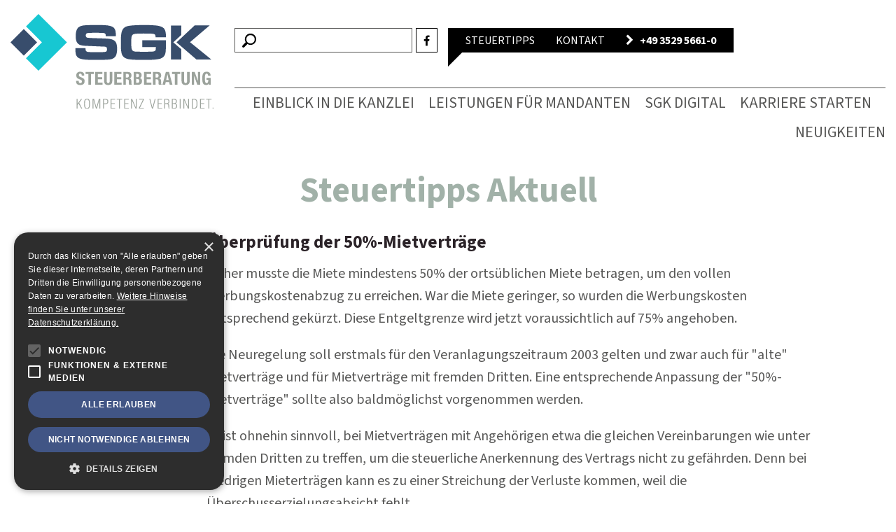

--- FILE ---
content_type: text/html; charset=UTF-8
request_url: https://www.sgk-dresden.de/blitzlicht/%C3%BCberpr%C3%BCfung-der-50-mietvertr%C3%A4ge/
body_size: 6603
content:
<!DOCTYPE html><html class="no-js" lang="de" ><head><meta charset="utf-8"><meta name="viewport" content="width=device-width, initial-scale=1.0"><meta name="robots" content="index,follow"><link rel="apple-touch-icon" sizes="180x180" href="/apple-touch-icon-180x180.png"><meta name='robots' content='index, follow, max-image-preview:large, max-snippet:-1, max-video-preview:-1' /><style>img:is([sizes="auto" i], [sizes^="auto," i]) { contain-intrinsic-size: 3000px 1500px }</style><link rel="alternate" hreflang="de-de" href="https://www.sgk-dresden.de/blitzlicht/%c3%bcberpr%c3%bcfung-der-50-mietvertr%c3%a4ge/" /><link rel="alternate" hreflang="x-default" href="https://www.sgk-dresden.de/blitzlicht/%c3%bcberpr%c3%bcfung-der-50-mietvertr%c3%a4ge/" /><title>Überprüfung der 50%-Mietverträge - SGK Künzel und Partner Steuerberatungsgesellschaft</title><link rel="canonical" href="https://www.sgk-dresden.de/blitzlicht/überprüfung-der-50-mietverträge/" /><meta property="og:locale" content="de_DE" /><meta property="og:type" content="article" /><meta property="og:title" content="Überprüfung der 50%-Mietverträge - SGK Künzel und Partner Steuerberatungsgesellschaft" /><meta property="og:description" content="Bisher musste die Miete mindestens 50% der orts&uuml;blichen Miete betragen, um den vollen Werbungskostenabzug zu erreichen. War die Miete geringer, so wurden die Werbungskosten entsprechend gek&uuml;rzt. Diese Entgeltgrenze wird jetzt voraussichtlich auf 75% angehoben. Die Neuregelung soll erstmals f&uuml;r den Veranlagungszeitraum 2003 gelten und zwar auch f&uuml;r &quot;alte&quot; Mietvertr&auml;ge und f&uuml;r Mietvertr&auml;ge mit fremden Dritten. [&hellip;]" /><meta property="og:url" content="https://www.sgk-dresden.de/blitzlicht/überprüfung-der-50-mietverträge/" /><meta property="og:site_name" content="SGK Künzel und Partner Steuerberatungsgesellschaft" /><meta property="article:publisher" content="https://www.facebook.com/SGKSteuerberatung/" /><meta property="article:published_time" content="2003-02-04T23:00:00+00:00" /><meta name="author" content="floss@51nullacht" /><meta name="twitter:card" content="summary_large_image" /> <script type="application/ld+json" class="yoast-schema-graph">{"@context":"https://schema.org","@graph":[{"@type":"Article","@id":"https://www.sgk-dresden.de/blitzlicht/%c3%bcberpr%c3%bcfung-der-50-mietvertr%c3%a4ge/#article","isPartOf":{"@id":"https://www.sgk-dresden.de/blitzlicht/%c3%bcberpr%c3%bcfung-der-50-mietvertr%c3%a4ge/"},"author":{"name":"floss@51nullacht","@id":"https://www.sgk-dresden.de/#/schema/person/35c8aed7ba588bc7768e0e9dd51d2143"},"headline":"Überprüfung der 50%-Mietverträge","datePublished":"2003-02-04T23:00:00+00:00","dateModified":"2003-02-04T23:00:00+00:00","mainEntityOfPage":{"@id":"https://www.sgk-dresden.de/blitzlicht/%c3%bcberpr%c3%bcfung-der-50-mietvertr%c3%a4ge/"},"wordCount":142,"publisher":{"@id":"https://www.sgk-dresden.de/#organization"},"keywords":["Immobilien"],"articleSection":["Blitzlicht"],"inLanguage":"de"},{"@type":"WebPage","@id":"https://www.sgk-dresden.de/blitzlicht/%c3%bcberpr%c3%bcfung-der-50-mietvertr%c3%a4ge/","url":"https://www.sgk-dresden.de/blitzlicht/%c3%bcberpr%c3%bcfung-der-50-mietvertr%c3%a4ge/","name":"Überprüfung der 50%-Mietverträge - SGK Künzel und Partner Steuerberatungsgesellschaft","isPartOf":{"@id":"https://www.sgk-dresden.de/#website"},"datePublished":"2003-02-04T23:00:00+00:00","dateModified":"2003-02-04T23:00:00+00:00","breadcrumb":{"@id":"https://www.sgk-dresden.de/blitzlicht/%c3%bcberpr%c3%bcfung-der-50-mietvertr%c3%a4ge/#breadcrumb"},"inLanguage":"de","potentialAction":[{"@type":"ReadAction","target":["https://www.sgk-dresden.de/blitzlicht/%c3%bcberpr%c3%bcfung-der-50-mietvertr%c3%a4ge/"]}]},{"@type":"BreadcrumbList","@id":"https://www.sgk-dresden.de/blitzlicht/%c3%bcberpr%c3%bcfung-der-50-mietvertr%c3%a4ge/#breadcrumb","itemListElement":[{"@type":"ListItem","position":1,"name":"Startseite","item":"https://www.sgk-dresden.de/"},{"@type":"ListItem","position":2,"name":"Überprüfung der 50%-Mietverträge"}]},{"@type":"WebSite","@id":"https://www.sgk-dresden.de/#website","url":"https://www.sgk-dresden.de/","name":"SGK Künzel und Partner Steuerberatungsgesellschaft","description":"Ihre Steuerberater &amp; Unternehmensberater für Privatpersonen und Unternehmen unterschiedlichster Branchen deutschlandweit.","publisher":{"@id":"https://www.sgk-dresden.de/#organization"},"potentialAction":[{"@type":"SearchAction","target":{"@type":"EntryPoint","urlTemplate":"https://www.sgk-dresden.de/?s={search_term_string}"},"query-input":{"@type":"PropertyValueSpecification","valueRequired":true,"valueName":"search_term_string"}}],"inLanguage":"de"},{"@type":"Organization","@id":"https://www.sgk-dresden.de/#organization","name":"SGK Künzel und Partner Steuerberatungsgesellschaft Dresden","url":"https://www.sgk-dresden.de/","logo":{"@type":"ImageObject","inLanguage":"de","@id":"https://www.sgk-dresden.de/#/schema/logo/image/","url":"https://www.sgk-dresden.de/files/2023/07/sgk-dresden-logo.svg","contentUrl":"https://www.sgk-dresden.de/files/2023/07/sgk-dresden-logo.svg","width":1,"height":1,"caption":"SGK Künzel und Partner Steuerberatungsgesellschaft Dresden"},"image":{"@id":"https://www.sgk-dresden.de/#/schema/logo/image/"},"sameAs":["https://www.facebook.com/SGKSteuerberatung/","https://www.instagram.com/sgk.steuerberatung/","https://www.linkedin.com/company/sgk-künzel-und-partner-steuerberatungsgesellschaft-partgmbb/"]},{"@type":"Person","@id":"https://www.sgk-dresden.de/#/schema/person/35c8aed7ba588bc7768e0e9dd51d2143","name":"floss@51nullacht"}]}</script> <style id='classic-theme-styles-inline-css' type='text/css'>/*! This file is auto-generated */
.wp-block-button__link{color:#fff;background-color:#32373c;border-radius:9999px;box-shadow:none;text-decoration:none;padding:calc(.667em + 2px) calc(1.333em + 2px);font-size:1.125em}.wp-block-file__button{background:#32373c;color:#fff;text-decoration:none}</style><link rel='stylesheet' id='contact-form-7-css' href='https://www.sgk-dresden.de/wp-content/cache/autoptimize/css/autoptimize_single_3fd2afa98866679439097f4ab102fe0a.css' type='text/css' media='all' /><link rel='stylesheet' id='framework-styles-css' href='https://www.sgk-dresden.de/wp-content/cache/autoptimize/css/autoptimize_single_960c564f96ffa97b8ca88af802adae06.css' type='text/css' media='all' /><link rel='stylesheet' id='google-web-fonts-css' href='https://www.sgk-dresden.de/wp-content/cache/autoptimize/css/autoptimize_single_a34ed1dc9e452fa6015f40f86c2ac3fb.css' type='text/css' media='all' /><link rel='stylesheet' id='style-css' href='https://www.sgk-dresden.de/wp-content/cache/autoptimize/css/autoptimize_single_5db0c8b38afb6c3ea2672bdc8129528a.css' type='text/css' media='all' /><link rel='stylesheet' id='responsive-styles-css' href='https://www.sgk-dresden.de/wp-content/cache/autoptimize/css/autoptimize_single_e34d079d2419dad901157216cc97f6ee.css' type='text/css' media='all' /><link rel='stylesheet' id='newsletter-css' href='https://www.sgk-dresden.de/wp-content/cache/autoptimize/css/autoptimize_single_212d7431c4186e5afe4e3c12d097341b.css' type='text/css' media='all' /><link rel='stylesheet' id='cookie_style-css' href='https://www.sgk-dresden.de/wp-content/cache/autoptimize/css/autoptimize_single_8d35981a05c7479bbeef32f7d67b6108.css' type='text/css' media='all' /> <script type="text/javascript" src="https://www.sgk-dresden.de/wp-includes/js/jquery/jquery.min.js" id="jquery-core-js"></script> <script type="text/javascript" src="https://www.sgk-dresden.de/wp-includes/js/jquery/jquery-migrate.min.js" id="jquery-migrate-js"></script> <script type="text/javascript" src="https://www.sgk-dresden.de/wp-content/cache/autoptimize/js/autoptimize_single_c4830dbd4e7f455e05734131f2050b33.js" id="cookie_main_js-js"></script> <meta name="generator" content="WPML ver:4.6.14 stt:3;" /></head><body class="post-template-default single single-post postid-5624 single-format-standard" id="top"><header class="page-header clearfix"><div class="wrapper"><div class="container"><div class="row"><div class="logo-container col-xs-3"> <a class="logo logo-svg" href="https://www.sgk-dresden.de/" title="Startseite: SGK Künzel und Partner Steuerberatungsgesellschaft - Ihre Steuerberater &amp; Unternehmensberater für Privatpersonen und Unternehmen unterschiedlichster Branchen deutschlandweit."> <img src="https://www.sgk-dresden.de/files/2023/07/sgk-dresden-logo.svg" class="transition" alt="Logo SGK Künzel und Partner Steuerberatungsgesellschaft" title="Logo SGK Künzel und Partner Steuerberatungsgesellschaft" width="1" height="1"> </a></div> <a href="#" data-toggle=".page-navigation-container" class="toggle-navigation"><span class="fa fa-bars" aria-hidden="true"></span> Menu</a><div class="page-navigation-container clearfix col-xs-12 col-md-9 pull-right"><div class="meta-navigation clearfix"><ul class="navigation right"><li class="search"><form class="searchform clearfix" action="https://www.sgk-dresden.de/" method="get" role="search"> <button type="submit" size="7" class="button search-button"><span class="indi-icon zoom" aria-hidden="true"></span> </button> <input type="text" name="s" class="searchword" value=""></form></li><li class="social"> <a href="https://www.facebook.com/SGKSteuerberatung/" target="_blank" title="SGK Künzel und Partner Steuerberatungsgesellschaft: Facebook"><span class="fa fa-facebook-f" aria-hidden="true"></span></a></li></li><li class="page has-triangle "> <a href="https://www.sgk-dresden.de/service/steuertipps/"> Steuertipps </a></li><li class="page "> <a href="https://www.sgk-dresden.de/service/kontakt/"> Kontakt </a></li><li class="phone"> <a href="tel:+49 3529 5661-0 "> <strong> <span class="fa fa-chevron-right" aria-hidden="true"></span> &nbsp;
 +49 3529 5661-0 </strong> </a></li></ul></div><nav class="page-navigation clearfix"><ul class="navigation right pull-right"><li class="page_item page-item-8 page_item_has_children"><a href="https://www.sgk-dresden.de/einblick-in-die-kanzlei/">Einblick in die Kanzlei</a><ul class='children'><li class="page_item page-item-14"><a href="https://www.sgk-dresden.de/einblick-in-die-kanzlei/kanzleivorstellung/">Kanzleivorstellung</a></li><li class="page_item page-item-15"><a href="https://www.sgk-dresden.de/einblick-in-die-kanzlei/gesellschafter/">Gesellschafter</a></li><li class="page_item page-item-16"><a href="https://www.sgk-dresden.de/einblick-in-die-kanzlei/mitarbeiter/">Mitarbeiter</a></li></ul></li><li class="page_item page-item-9 page_item_has_children"><a href="https://www.sgk-dresden.de/leistungen-fuer-mandanten/">Leistungen für Mandanten</a><ul class='children'><li class="page_item page-item-27"><a href="https://www.sgk-dresden.de/leistungen-fuer-mandanten/steuerberatung/">Steuerberatung</a></li><li class="page_item page-item-28"><a href="https://www.sgk-dresden.de/leistungen-fuer-mandanten/wirtschaftspruefung/">Wirtschaftsprüfung</a></li><li class="page_item page-item-29"><a href="https://www.sgk-dresden.de/leistungen-fuer-mandanten/unternehmensberatung/">Unternehmensberatung</a></li><li class="page_item page-item-132"><a href="https://www.sgk-dresden.de/leistungen-fuer-mandanten/existenzgruendungsberatung/">Existenzgründungsberatung</a></li></ul></li><li class="page_item page-item-9463"><a href="https://www.sgk-dresden.de/sgk-digital/">SGK digital</a></li><li class="page_item page-item-10 page_item_has_children"><a href="https://www.sgk-dresden.de/karriere-starten/">Karriere starten</a><ul class='children'><li class="page_item page-item-10173"><a href="https://www.sgk-dresden.de/karriere-starten/werden-sie-teil-unserer-kanzlei/">Benefits</a></li><li class="page_item page-item-135"><a href="https://www.sgk-dresden.de/karriere-starten/karrierechancen/">Karrierechancen</a></li><li class="page_item page-item-69"><a href="https://www.sgk-dresden.de/karriere-starten/jobangebote/">Jobangebote</a></li></ul></li><li class="page_item page-item-2151"><a href="https://www.sgk-dresden.de/neuigkeiten/">Neuigkeiten</a></li></ul></nav></div></div></div></div></header><div class="wrapper"><div class="inner-wrapper"><div class="container"><main class="clearfix page-document"><div class="post-list-container page-content"><h1 class="center">Steuertipps Aktuell</h1><article class="clearfix row pull-right post-5624 post type-post status-publish format-standard hentry category-blitzlicht tag-immobilien"><div class="post-date col-xs-12 col-sm-2"> <time class="post-date"> Ausgabe 02/2003 </time></div><div class="post-content col-xs-12 col-sm-10 pull-right"><h2 class="">Überprüfung der 50%-Mietverträge</h2><p>Bisher musste die Miete mindestens 50% der ortsüblichen Miete betragen, um den vollen Werbungskostenabzug zu erreichen. War die Miete geringer, so wurden die Werbungskosten entsprechend gekürzt. Diese Entgeltgrenze wird jetzt voraussichtlich auf 75% angehoben.</p><p> Die Neuregelung soll erstmals für den Veranlagungszeitraum 2003 gelten und zwar auch für &quot;alte&quot; Mietverträge und für Mietverträge mit fremden Dritten. Eine entsprechende Anpassung der &quot;50%-Mietverträge&quot; sollte also baldmöglichst vorgenommen werden.</p><p> Es ist ohnehin sinnvoll, bei Mietverträgen mit Angehörigen etwa die gleichen Vereinbarungen wie unter fremden Dritten zu treffen, um die steuerliche Anerkennung des Vertrags nicht zu gefährden. Denn bei niedrigen Mieterträgen kann es zu einer Streichung der Verluste kommen, weil die Überschusserzielungsabsicht fehlt.</p><p> Art.1 Nr.14 StVergAbG in BTdrucksache 15/119. BFH v. 5.11.02 (IX R 48/01) in Der Betrieb Nr.2/2003 S.XVI.</p><hr /></div></article><div class="clear"></div><footer class="row"><div class="col-xs-2"> <i class="indi-icon calendar"></i></div><div class="col-xs-8"><ul class="archive-navigation not-styled"><li class=""><a href="https://www.sgk-dresden.de/service/steuertipps/?y=2026">2026</a></li><li class=""><a href="https://www.sgk-dresden.de/service/steuertipps/?y=2025">2025</a></li><li class=""><a href="https://www.sgk-dresden.de/service/steuertipps/?y=2024">2024</a></li><li class=""><a href="https://www.sgk-dresden.de/service/steuertipps/?y=2023">2023</a></li><li class=""><a href="https://www.sgk-dresden.de/service/steuertipps/?y=2022">2022</a></li><li class=""><a href="https://www.sgk-dresden.de/service/steuertipps/?y=2021">2021</a></li><li class=""><a href="https://www.sgk-dresden.de/service/steuertipps/?y=2020">2020</a></li><li class=""><a href="https://www.sgk-dresden.de/service/steuertipps/?y=2019">2019</a></li><li class=""><a href="https://www.sgk-dresden.de/service/steuertipps/?y=2018">2018</a></li><li class=""><a href="https://www.sgk-dresden.de/service/steuertipps/?y=2017">2017</a></li><li class=""><a href="https://www.sgk-dresden.de/service/steuertipps/?y=2016">2016</a></li><li class=""><a href="https://www.sgk-dresden.de/service/steuertipps/?y=2015">2015</a></li><li class=""><a href="https://www.sgk-dresden.de/service/steuertipps/?y=2014">2014</a></li><li class=""><a href="https://www.sgk-dresden.de/service/steuertipps/?y=2013">2013</a></li><li class=""><a href="https://www.sgk-dresden.de/service/steuertipps/?y=2012">2012</a></li><li class=""><a href="https://www.sgk-dresden.de/service/steuertipps/?y=2011">2011</a></li><li class=""><a href="https://www.sgk-dresden.de/service/steuertipps/?y=2010">2010</a></li><li class=""><a href="https://www.sgk-dresden.de/service/steuertipps/?y=2009">2009</a></li><li class=""><a href="https://www.sgk-dresden.de/service/steuertipps/?y=2008">2008</a></li><li class=""><a href="https://www.sgk-dresden.de/service/steuertipps/?y=2007">2007</a></li><li class=""><a href="https://www.sgk-dresden.de/service/steuertipps/?y=2006">2006</a></li><li class=""><a href="https://www.sgk-dresden.de/service/steuertipps/?y=2005">2005</a></li><li class=""><a href="https://www.sgk-dresden.de/service/steuertipps/?y=2004">2004</a></li><li class=""><a href="https://www.sgk-dresden.de/service/steuertipps/?y=2003">2003</a></li><li class=""><a href="https://www.sgk-dresden.de/service/steuertipps/?y=2002">2002</a></li><li class=""><a href="https://www.sgk-dresden.de/service/steuertipps/?y=2001">2001</a></li><li class=""><a href="https://www.sgk-dresden.de/service/steuertipps/?y=2000">2000</a></li></ul></div><div class="col-xs-2 back-link"> <a href="https://www.sgk-dresden.de/service/steuertipps/">Zurück</a></div></footer><div class="clear"></div><p class="center"> <small><a href="https://www.datev.de/">Quelle: DATEV eG</a></small></p></div></main></div></div><footer class="page-footer"><div class="clearfix pre-footer"><div class="copyright col-xs-10 col-sm-9 col-lg-offset-1" role="copy" itemscope itemtype="http://schema.org/LocalBusiness"><link itemprop="url" href="https://www.sgk-dresden.de/" /> <span itemprop="image" content="https://www.sgk-dresden.de//favicon.ico"></span> <span itemprop="name" content="SGK Künzel und Partner Steuerberatungsgesellschaft"></span> <span itemprop="legalName" content="SGK Künzel und Partner Steuerberatungsgesellschaft PartG mbB"></span> <span itemprop="faxNumber" content="+49 3529 5661-25"></span> <span itemprop="email" content="steuerberater@sgk-dresden.de"></span> <span itemprop="description" content="Steuerberatungsgesellschaft"></span><link itemprop="hasMap" href="https://www.google.de/maps/?q=SGK+Künzel+Schmidt+%26+Partner" /><div itemprop="geo" itemscope itemtype="http://schema.org/GeoCoordinates"><meta itemprop="latitude" content="50.97428" /><meta itemprop="longitude" content="13.8604201" /></div> <span itemprop="taxID" content="DE166342993"></span> <address itemprop="address" itemscope itemtype="http://schema.org/PostalAddress"> <span itemprop="name">SGK Künzel und Partner Steuerberatungsgesellschaft</span>, <span itemprop="streetAddress">August-Bebel-Str. 26</span>, <span itemprop="postalCode">01809</span> <span itemprop="addressLocality">Heidenau</span>, 					T. <a itemprop="telephone" href="tel:+49 3529 5661-0 ">+49 3529 5661-0 </a> <span itemprop="addressRegion" content="Sachsen"></span> <span itemprop="addressCountry" content="Deutschland"></span> </address></div><p class="scrolltop col-xs-2 col-sm-3 col-lg-2"> <a href="#top" class="scrollToAnchor"><span class="indi-icon angle-up" aria-hidden="true"></span> <span>Nach oben</span></a></p></div><div class="footer-navigation clearfix"><nav class="col-xs-12 col-lg-11 col-lg-offset-1"><ul class="navigation pull-left"><li class="page_item page-item-8 page_item_has_children"><a href="https://www.sgk-dresden.de/einblick-in-die-kanzlei/">Einblick in die Kanzlei</a><ul class='children'><li class="page_item page-item-14"><a href="https://www.sgk-dresden.de/einblick-in-die-kanzlei/kanzleivorstellung/">Kanzleivorstellung</a></li><li class="page_item page-item-15"><a href="https://www.sgk-dresden.de/einblick-in-die-kanzlei/gesellschafter/">Gesellschafter</a></li><li class="page_item page-item-16"><a href="https://www.sgk-dresden.de/einblick-in-die-kanzlei/mitarbeiter/">Mitarbeiter</a></li></ul></li><li class="page_item page-item-9 page_item_has_children"><a href="https://www.sgk-dresden.de/leistungen-fuer-mandanten/">Leistungen für Mandanten</a><ul class='children'><li class="page_item page-item-27"><a href="https://www.sgk-dresden.de/leistungen-fuer-mandanten/steuerberatung/">Steuerberatung</a></li><li class="page_item page-item-28"><a href="https://www.sgk-dresden.de/leistungen-fuer-mandanten/wirtschaftspruefung/">Wirtschaftsprüfung</a></li><li class="page_item page-item-29"><a href="https://www.sgk-dresden.de/leistungen-fuer-mandanten/unternehmensberatung/">Unternehmensberatung</a></li><li class="page_item page-item-132"><a href="https://www.sgk-dresden.de/leistungen-fuer-mandanten/existenzgruendungsberatung/">Existenzgründungsberatung</a></li></ul></li><li class="page_item page-item-9463"><a href="https://www.sgk-dresden.de/sgk-digital/">SGK digital</a></li><li class="page_item page-item-10 page_item_has_children"><a href="https://www.sgk-dresden.de/karriere-starten/">Karriere starten</a><ul class='children'><li class="page_item page-item-10173"><a href="https://www.sgk-dresden.de/karriere-starten/werden-sie-teil-unserer-kanzlei/">Benefits</a></li><li class="page_item page-item-135"><a href="https://www.sgk-dresden.de/karriere-starten/karrierechancen/">Karrierechancen</a></li><li class="page_item page-item-69"><a href="https://www.sgk-dresden.de/karriere-starten/jobangebote/">Jobangebote</a></li></ul></li><li class="page_item page-item-2151"><a href="https://www.sgk-dresden.de/neuigkeiten/">Neuigkeiten</a></li></ul><ul class="navigation side pull-right col-xs-12 col-lg-2"><li class="page_item page-item-10700"><a href="https://www.sgk-dresden.de/">Startseite</a></li><li class="page_item page-item-19"><a href="https://www.sgk-dresden.de/service/kontakt/">Kontakt</a></li><li class="page_item page-item-20"><a href="https://www.sgk-dresden.de/service/downloads/">Downloads</a></li><li class="page_item page-item-22"><a href="https://www.sgk-dresden.de/service/impressum/">Impressum</a></li><li class="page_item page-item-23"><a href="https://www.sgk-dresden.de/service/datenschutz/">Datenschutz</a></li><li class="page_item page-item-2153"><a href="https://www.sgk-dresden.de/service/steuertipps/">Steuertipps</a></li><li class="page_item page-item-11028"><a href="https://www.sgk-dresden.de/service/newsletter/">Newsletter</a></li><li class="social"> <a class="" target="_blank" href="https://www.facebook.com/SGKSteuerberatung/"><span class="indi-icon facebook" aria-hidden="true"></span> </a> <a class="" target="_blank" href="https://www.instagram.com/sgk.steuerberatung/"><span class="indi-icon instagram" aria-hidden="true"></span> </a> <a class="" target="_blank" href="https://www.linkedin.com/company/sgk-k%C3%BCnzel-und-partner-steuerberatungsgesellschaft-partgmbb/"><span class="indi-icon linkedin" aria-hidden="true"></span> </a></li></ul></nav></div></footer></div> <script type="text/javascript" src="https://www.sgk-dresden.de/wp-includes/js/dist/hooks.min.js" id="wp-hooks-js"></script> <script type="text/javascript" src="https://www.sgk-dresden.de/wp-includes/js/dist/i18n.min.js" id="wp-i18n-js"></script> <script type="text/javascript" id="wp-i18n-js-after">wp.i18n.setLocaleData( { 'text direction\u0004ltr': [ 'ltr' ] } );</script> <script type="text/javascript" src="https://www.sgk-dresden.de/wp-content/cache/autoptimize/js/autoptimize_single_2e187162915b1d22fd4558fee30f5613.js" id="swv-js"></script> <script type="text/javascript" id="contact-form-7-js-translations">( function( domain, translations ) {
	var localeData = translations.locale_data[ domain ] || translations.locale_data.messages;
	localeData[""].domain = domain;
	wp.i18n.setLocaleData( localeData, domain );
} )( "contact-form-7", {"translation-revision-date":"2024-11-18 03:02:02+0000","generator":"GlotPress\/4.0.1","domain":"messages","locale_data":{"messages":{"":{"domain":"messages","plural-forms":"nplurals=2; plural=n != 1;","lang":"de"},"This contact form is placed in the wrong place.":["Dieses Kontaktformular wurde an der falschen Stelle platziert."],"Error:":["Fehler:"]}},"comment":{"reference":"includes\/js\/index.js"}} );</script> <script type="text/javascript" id="contact-form-7-js-before">var wpcf7 = {
    "api": {
        "root": "https:\/\/www.sgk-dresden.de\/wp-json\/",
        "namespace": "contact-form-7\/v1"
    },
    "cached": 1
};</script> <script type="text/javascript" src="https://www.sgk-dresden.de/wp-content/cache/autoptimize/js/autoptimize_single_2912c657d0592cc532dff73d0d2ce7bb.js" id="contact-form-7-js"></script> <script type="text/javascript" src="https://www.sgk-dresden.de/wp-content/cache/autoptimize/js/autoptimize_single_d0d333888e06b62d546832a8a6f4ea6c.js" id="framework-scripts-js"></script> <script type="text/javascript" src="https://www.sgk-dresden.de/wp-content/cache/autoptimize/js/autoptimize_single_2a4bc15d80fa7b71e25ca6ff5877abcb.js" id="main-scripts-js"></script> <script type="text/javascript" src="//cdn.cookie-script.com/s/29eee60a73c5ec8130f7b5472716878c.js" id="cookie-script-js"></script> <script type="text/javascript" id="wp_slimstat-js-extra">var SlimStatParams = {"ajaxurl":"https:\/\/www.sgk-dresden.de\/wp-admin\/admin-ajax.php","baseurl":"\/","dnt":"noslimstat,ab-item","ci":"YTo0OntzOjEyOiJjb250ZW50X3R5cGUiO3M6NDoicG9zdCI7czo4OiJjYXRlZ29yeSI7czo1OiIxMiwxOSI7czoxMDoiY29udGVudF9pZCI7aTo1NjI0O3M6NjoiYXV0aG9yIjtzOjE2OiJmbG9zc0A1MW51bGxhY2h0Ijt9.394a3441b30158b5ca1be58083e0ba5f"};</script> <script defer type="text/javascript" src="https://www.sgk-dresden.de/wp-content/plugins/wp-slimstat/wp-slimstat.min.js" id="wp_slimstat-js"></script> </body></html>